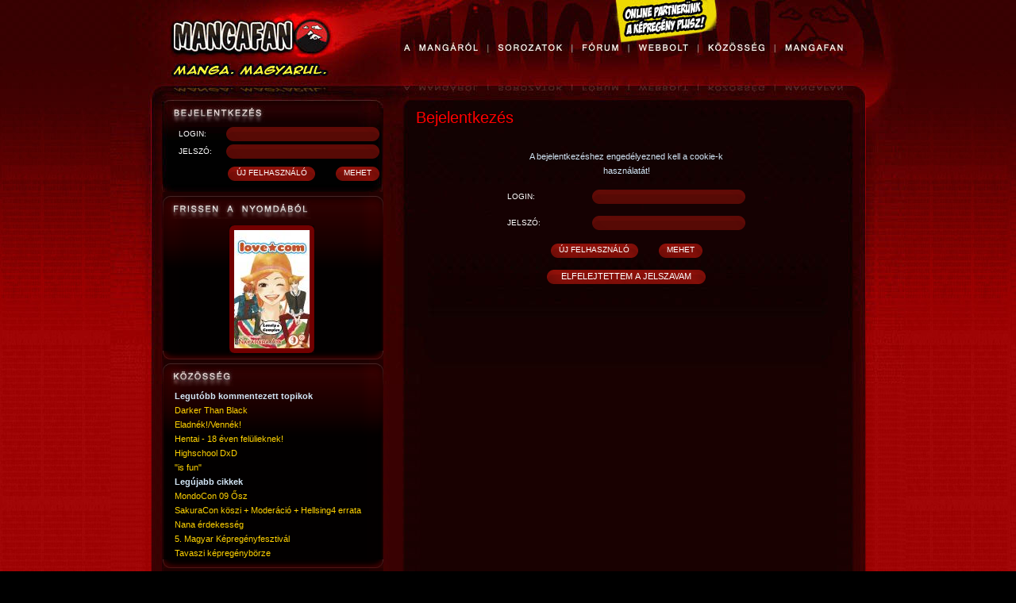

--- FILE ---
content_type: text/html; charset=utf-8
request_url: http://mangafan.hu/index.php?module=roles&func=login&mangasid=rf4kac2b57gk71a7s284as59v1
body_size: 3041
content:
<!DOCTYPE html PUBLIC "-//W3C//DTD XHTML 1.0 Transitional//EN" "http://www.w3.org/TR/xhtml1/DTD/xhtml1-transitional.dtd">
<html xmlns="http://www.w3.org/1999/xhtml" lang="hu">
<head>
<title>Mangafan.hu</title>
<meta http-equiv="Content-Type" content="text/html; charset=UTF-8" />
<meta name="description" content="">
<meta name="verify-v1" content="hkFPwuAXgNIEApAEQayKC7qu6DijWg4V/ATYCueKvKs=" />
<base href="http://mangafan.hu/" />
<link rel="stylesheet" type="text/css" href="/themes/mangafan/css/text_style.css" media="screen" />
<link rel="stylesheet" type="text/css" href="/themes/mangafan/css/screen.css" media="screen" />
<link rel="stylesheet" type="text/css" href="/themes/mangafan/css/style.css" media="print" />
<link rel="stylesheet" type="text/css" href="/themes/mangafan/css/print.css" media="print" />
<!--[if lte IE 7]>
<link rel="stylesheet" type="text/css" href="/themes/mangafan/css/style-ie.css" />
<![endif]-->
<link rel="stylesheet" href="/themes/mangafan/css/lightbox.css" type="text/css" media="screen" />
<script src="/themes/mangafan/js/prototype.js" type="text/javascript"></script>
<script src="/themes/mangafan/js/scriptaculous.js?load=effects" type="text/javascript"></script>
<script src="/themes/mangafan/js/lightbox.js" type="text/javascript"></script>
</head>
<body>
<div id="topbackground">
<div id="bgwrapper">
<div id="page">
  <div id="content">
  	<div id="header">﻿<ul id="menu">
	<li id="m_a_mangarol">
		<span>A_MANGÁRÓL</span>
		<ul class="toplevel">
			<li class="top">&nbsp;</li>
			<li><a href="/a_mangarol/tortenet">Történet</a></li>
			<li><a href="/a_mangarol/stilus">Stílus</a></li>
			<li class="last"><a href="/a_mangarol/iranyzatok">Irányzatok</a></li>
			<!--li><a href="/a_mangarol/kultura">Kultúra</a></li-->
			<li class="bottom">&nbsp;</li>
		</ul>
	</li>
	<li id="m_sorozatok">
		<span>Kiadványok</span>
		<ul class="toplevel">
			<li class="top">&nbsp;</li>
			<li><a href="/kiadvanyok/mangak">Mangák</a></li>
			<li><a href="/kiadvanyok/mondo">MONDO magazin</a></li>
			<li><a href="/kiadvanyok/mangak/damagereport/1">Damage Report</a></li>
			<li><a href="/kiadvanyok/dvdk">DVD-k</a></li>
			<li class="last"><a href="/kiadvanyok/holkaphato">Hol kapható?</a></li>
			<li class="bottom">&nbsp;</li>
		</ul>
	</li>
	<li id="m_forum">
		<a href="/forum"><span>Fórum</span></a>
	</li>
	<li id="m_webbolt">
		<a href="/webbolt"><span>Webbolt</span></a>
	</li>
	<li id="m_kozosseg">
		<span>Közösség</span>
		<ul class="toplevel">
			<li class="top">&nbsp;</li>
			<li><a href="/kozosseg/esemenyek">Események</a></li>
			<li><a href="/kozosseg/forditoiblog">Fordítói blog</a></li>
			<li class="last"><a href="/kozosseg/szerkesztoiblog">Szerkesztői blog</a></li>
			<!--li class="last"><a href="/kozosseg/letoltesek">Letöltések</a></li-->
			<li class="bottom">&nbsp;</li>
		</ul>
	</li>
	<li id="m_mangafan">
		<span>Mangafan</span>
		<ul class="toplevel">
			<li class="top">&nbsp;</li>
			<li><a href="mangafan/akiado">A kiadó</a></li>
			<li><a href="mangafan/media">Média</a></li>
			<li><a href="mangafan/kapcsolat">Kapcsolat</a></li>
			<li><a href="mangafan/jognyilatkozat">Jognyilatkozat</a></li>
			<li><a href="mangafan/fanartpolitika">Fan-art politika</a></li>
			<li class="last"><a href="mangafan/allaspont">Álláspont rajongói fordítások</a></li>
			<li class="bottom">&nbsp;</li>
		</ul>
	</li>
</ul> <a href="http://mangafan.hu/" id="gohome"></a><a href="http://mangafan.hu/webbolt" id="tabla"></a></div>
	<div id="footer">
    	<div id="leftcolumn">
    	<div class="leftblock" style="background-image: none; margin-bottom:2px">
<div class="topbgwrapper" style="background-image: none;">
<div class="bottombgwrapper" style="background-image: none; padding-top:0px">
	<img src="/themes/mangafan/images/leftcol_title_login.jpg" alt="" id="leftBlockTitle" />
	<form id="loginform" action="?module=roles&amp;func=login" method="post" class="sidebar">
		<div class="row">
			<label for="loginnev">LOGIN:</label>
			<input type="text" class="logintext" id="loginnev" name="loginnev" value="" />
		</div>
		<div class="row">
			<label for="loginjelszo">JELSZÓ:</label>
			<input type="password" class="logintext" id="loginjelszo" name="loginjelszo" />
		</div>
		<div class="row" style="float:right">
			<input type="hidden" name="redirecturl" value="http://mangafan.hu/index.php?module=roles&func=login&mangasid=rf4kac2b57gk71a7s284as59v1" />
			<input  style="margin-right:23px" type="button" class="mediumbutton" value="ÚJ FELHASZNÁLÓ" onClick="location='http://mangafan.hu/regisztracio?mangasid=oplu1ssr2n465b3688uqh5ies7'" />
			<input type="submit" class="mehet" value="MEHET" />
		</div>
	</form>
</div>
</div>
</div>

<div class="leftblock">
	<div class="topbgwrapper">
		<div class="bottombgwrapper" style="">
			<img src="/themes/mangafan/images/leftcol_title_lastbook.jpg" alt="" id="leftBlockTitle" />
			<div style="width:127px; margin:auto;">
				<div class="top-volume-logo-medium" style="float:left;margin:8px;"><div class="bot-volume-logo-medium"><a href="/kiadvanyok/mangak/lovecom/9"><img class="volume-logo" src="/index.php?module=images&amp;func=display&amp;id=16884&amp;width=95" alt="" /></a></div></div>
								<div style="clear:both;"></div>
							</div>
		</div>
	</div>
</div><div class="leftblock">
	<div class="topbgwrapper">
		<div class="bottombgwrapper">
			<img src="/themes/mangafan/images/leftcol_title_kozosseg.jpg" alt="" class="leftBlockTitle" />
			<div style="padding-left:15px; padding-bottom:10px; padding-top:3px; padding-right:15px">
			<b>Legut&oacute;bb kommentezett topikok</b><br />
						<a href="/forum/topic/420">Darker Than Black</a><br />
						<a href="/forum/topic/99">Eladnék!/Vennék!</a><br />
						<a href="/forum/topic/340">Hentai - 18 éven felülieknek!</a><br />
						<a href="/forum/topic/414">Highschool DxD</a><br />
						<a href="/forum/topic/63">"is fun"</a><br />
			
			<b>Leg&uacute;jabb cikkek</b><br />
						<a href="/kozosseg/esemenyek/39">MondoCon 09 Ősz</a><br />
						<a href="/kozosseg/szerkesztoiblog/36">SakuraCon köszi + Moderáció + Hellsing4 errata</a><br />
						<a href="/kozosseg/szerkesztoiblog/35">Nana érdekesség</a><br />
						<a href="/kozosseg/szerkesztoiblog/34">5. Magyar Képregényfesztivál</a><br />
						<a href="/kozosseg/szerkesztoiblog/33">Tavaszi képregénybörze</a><br />
						</div>
		</div>
	</div>
</div><div class="leftblock">
	<div class="topbgwrapper">
		<div class="bottombgwrapper">
			<img src="/themes/mangafan/images/leftcol_title_shoutbox.jpg" alt="" class="leftBlockTitle" />
			<div style="padding-left:15px; padding-bottom:0px; padding-top:3px; padding-right:15px">
				<div>
										<div class="shoutbox-line0">
						K.CSABA: &quot;Sziasztok! Attól függetlenül, hogy a webbolt megszűnt, a Death Note mangákat kiadjátok végig? Köszi a választ.&quot; Ez engem is érdekelne.					</div>
										<div class="shoutbox-line1">
						SHINMON1_BENIMARU7: Sziasztok! A MONDO 3. évfolyam 9. számát hogyan tudom előrendelni?					</div>
										<div class="shoutbox-line0">
						PANKII: Kedves Mangafan! Azután érdeklődnék, hogy DvD-ket még lehetséges innen rendelni?					</div>
										<div class="shoutbox-line1">
						GABRIELLA0807: Kedves Mangafan, hogyan tudom törölni a profilomat? Köszönöm előre is.					</div>
										<div class="shoutbox-line0">
						 GRéTA: Sziasztok! A webbolt végleg bezárt vagy csak egy időre?					</div>
									</div>
				<div align="center"><a href="/shoutbox">Tov&aacute;bbi bejegyz&eacute;sek</a></div>
			</div>
										<div align="center" style="padding-bottom:10px;">Az &uuml;zenetk&uuml;ld&eacute;shez be kell jelentkezni!</div>
						</div>
	</div>
</div><div class="leftblock">
	<div class="topbgwrapper">
		<div class="bottombgwrapper" style="background-image: none;">
			<img src="/themes/mangafan/images/leftcol_title_invite.jpg" alt="" class="leftBlockTitle" />
		<form id="invite" action="?module=form&amp;func=invite" method="post" class="sidebar">
		<div class="row">
			<label for="email">E-mail:</label>
			<input type="text" class="logintext" id="email" name="email" value="" />
		</div>
		<div class="row" style="float:right">
			<input type="submit" class="button mehet" value="MEHET" />
		</div>
	</form>
		</div>
	</div>
</div>		</div>
		<div id="main">
    	<h1>Bejelentkez&eacute;s</h1>
<div class="row" style="width:300px;margin:auto;">
		<div class="row" align="center">A bejelentkezéshez engedélyezned kell a cookie-k használatát!</div>
		<form id="loginform" action="?module=roles&amp;func=login" method="post" class="login">
		<div class="row">
			<label for="loginnev">LOGIN:</label>
			<input type="text" class="logintext" id="loginnev" name="loginnev" value="" />
		</div>
		<div class="row">
			<label for="loginjelszo">JELSZÓ:</label>
			<input type="password" class="logintext" id="loginjelszo" name="loginjelszo" />
		</div>
		<div class="row" align="center" style="height:20px;">
			<input type="hidden" name="redirecturl" value="http://mangafan.hu/index.php?module=roles&func=login&mangasid=rf4kac2b57gk71a7s284as59v1" />
			<input type="button" style="margin-right:23px" class="button mediumbutton" value="ÚJ FELHASZNÁLÓ" onClick="location='http://mangafan.hu/index.php?module=roles&amp;func=registration&amp;mangasid=oplu1ssr2n465b3688uqh5ies7'" />
			<input type="submit" class="button mehet" value="MEHET" />
		</div>
		<div class="row" align="center">
			<input type="button" class="largebutton" value="ELFELEJTETTEM A JELSZAVAM" onClick="location='http://mangafan.hu/index.php?module=roles&amp;func=sendpass&amp;mangasid=oplu1ssr2n465b3688uqh5ies7'" />
		</div>
	</form>
</div>		</div>
  		<div class="clearfloat">&nbsp;</div>
	</div>
  </div>
</div>
</div>
</div>
<script type="text/javascript">
var gaJsHost = (("https:" == document.location.protocol) ? "https://ssl." : "http://www.");
document.write(unescape("%3Cscript src='" + gaJsHost + "google-analytics.com/ga.js' type='text/javascript'%3E%3C/script%3E"));
</script>
<script type="text/javascript">
var pageTracker = _gat._getTracker("UA-770401-2");
pageTracker._initData();
pageTracker._trackPageview();
</script>
</body>
</html>
